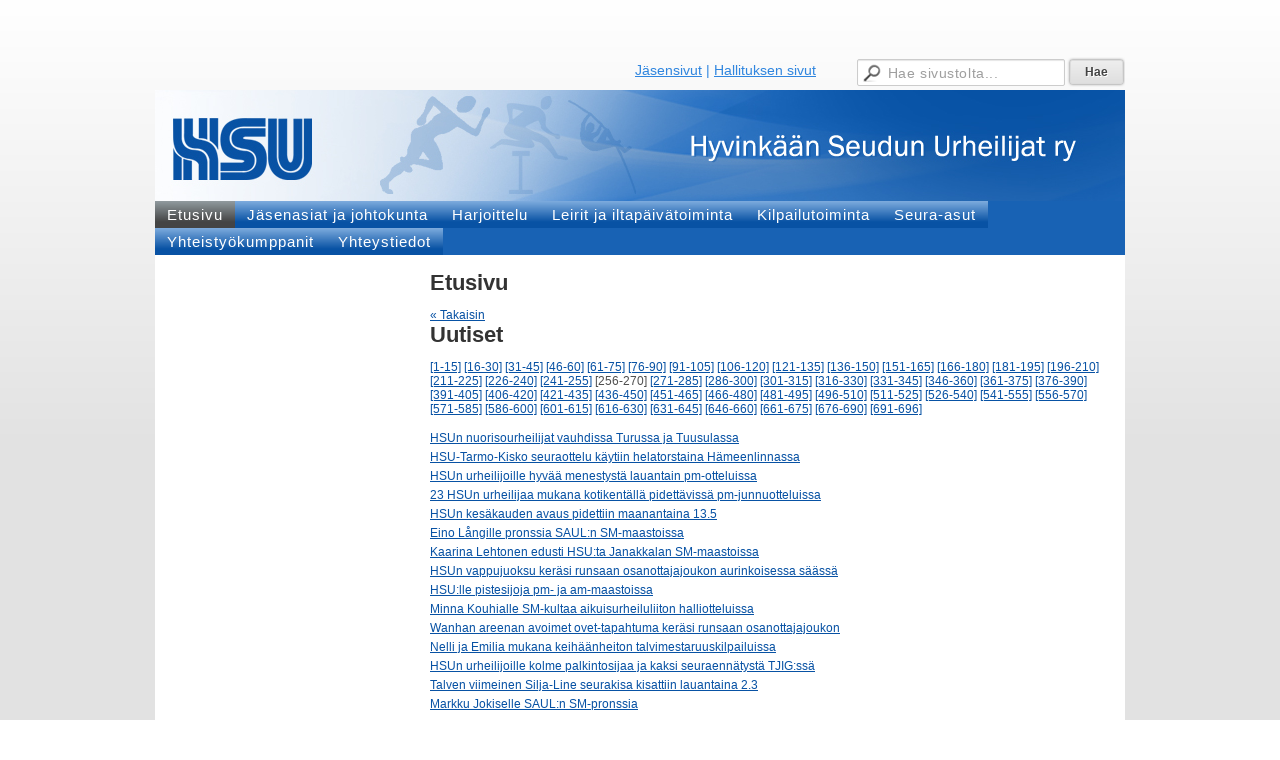

--- FILE ---
content_type: text/html; charset=utf-8
request_url: https://hsu.sporttisaitti.com/?E*O=540&E118281O=255&x118281=Select/List
body_size: 3190
content:
<!DOCTYPE html>
<html class="no-js" dir="ltr" lang="fi">
<head><meta http-equiv="Content-Type" content="text/html; charset=utf-8"/><script src="https://d4-assets.s3.eu-north-1.amazonaws.com/public-page/js/jquery.min.js?R=1768287333"></script>
	<!--[if lt IE 7]><script src="https://d4-assets.s3.eu-north-1.amazonaws.com/public-page/js/d4supersleight.min.js?R=1768287333"></script><![endif]-->
	<!--[if IE ]><script src="https://d4-assets.s3.eu-north-1.amazonaws.com/public-page/js/jsc.min.js?R=1768287333"></script><![endif]--><link type="text/css" rel="stylesheet" href="/@Style/@nc1385928538@254622-rwd"/><meta name="description" content="Hyvinkää yleisurheilu uusimaa" /><script src="https://d4-assets.s3.eu-north-1.amazonaws.com/public-page/js/d4.min.js?R=1768287333"></script><title>Etusivu - Hyvinkään Seudun Urheilijat ry</title>
	
	
	
<style type="text/css">
input.d4button {
   -moz-box-shadow:inset 0px 1px 0px 0px #ffffff;
    -webkit-box-shadow:inset 0px 1px 0px 0px #ffffff;
    box-shadow:inset 0px 1px 0px 0px #ffffff;
    background:-webkit-gradient( linear, left top, left bottom, color-stop(0.05, #ededed), color-stop(1, #dfdfdf) );
    background:-moz-linear-gradient( center top, #ededed 5%, #dfdfdf 100% );
    background-color:#ededed;
    -webkit-border-radius:4px;
    border-radius:4px;
    border:1px solid #dcdcdc;
    display:inline-block;
    color:#444;
    font-family:Helvetica, Arial, sans-serif;
    font-size:12px;
    font-weight:bold;
    padding:3px 14px;
    text-decoration:none;
    text-shadow:1px 1px 0px #ffffff;
    cursor:pointer;
    -moz-box-shadow: 0px 0px 5px #333;
    -webkit-box-shadow: 0px 0px 5px #333;
    box-shadow: 0px 0px 5px #333;
    background-repeat:no-repeat;
    background-position:3px;
    margin:5px 3px;
    padding-left:25px;
}
input.d4button:hover {
  	background-color: #666;
  	border:1px solid #333;
  	color:#FFF;
  	text-shadow:none;
}
</style>

	<meta name="viewport" content="width=device-width, user-scalable=yes"> 
        <script>
        d4lang.CONTENT = d4lang.CONTENT || {};
	    d4lang.CONTENT.rwd_menu_title   = 'Valikko';
        d4lang.CONTENT.rwd_scroll_hint  = 'Tarkastele taulukkoa vierittämällä oikealle ja vasemmalle.';</script><link rel="canonical" href="https://hsu.sporttisaitti.com/?E*O=540&amp;E118281O=255&amp;x118281=Select/List"></head>
<!--[if lt IE 7]> <body class="no-js ie6 ie6-9 "> <![endif]-->
<!--[if IE 7]>    <body class="no-js ie7 ie6-9 "> <![endif]-->
<!--[if IE 8]>    <body class="no-js ie8 ie6-9 "> <![endif]-->
<!--[if IE 9]>    <body class="no-js ie9 ie6-9 "> <![endif]-->
<!--[if gt IE 9]><!--> <body class="no-js modern "> <!--<![endif]-->
	<!-- noindex --><a href="#alku" class="alkuun" title="Sisällön alkuun"></a><div id="main" ><div id="room-menu" style="overflow: hidden; min-height: 40px; line-height: 40px;"><div class="searchbox">
		<form method="get" action="/@Search/Select" onsubmit="return search(this);">
			<input type="submit" value="Hae" class="btn" tabindex="9" /><input name="E*Q" class="keywords" title="Hae sivustolta..." value="Hae sivustolta..." tabindex="8" />
		</form>
	</div><div id="room-menu-links" style="text-align: right; float: right; height: 40px;">
			<form action="#"><a class="rooms" href="/jasensivut/" tabindex="6" >Jäsensivut</a><span class="separator">|</span><a class="rooms" href="/hallituksen-sivut/" tabindex="7" >Hallituksen sivut</a></form>	
			
		</div>
		<div style="float: left;height: 40px;"></div>		
	</div>
	
  
  <div id="header">
		<a href="/"><div class="Hd" id="Hd"><div class="text text1"></div>
	<div class="text text2"></div>
	<div class="text text3"></div>
</div></a></div><div id="topmenu">
		<table class="topmenucontainer">
	<tr>
		<td><ul class="level1-container">
	<li class=" menu-page-1 level1 level1-onpath level1-here level1-first  hereparent"><a href="/" class=" menu-page-1 level1 level1-onpath level1-here level1-first  here"
		style="padding-left: 12px;"><span>Etusivu</span></a></li>
	<li class=" menu-page-118122 level1  "><a href="/jasenasiat-ja-johtokunta/" class=" menu-page-118122 level1  "
		style="padding-left: 12px;"><span>Jäsenasiat ja johtokunta</span></a></li>
	<li class=" menu-page-1514868 level1  "><a href="/harjoittelu/" class=" menu-page-1514868 level1  "
		style="padding-left: 12px;"><span>Harjoittelu</span></a></li>
	<li class=" menu-page-1514858 level1  "><a href="/leirit-ja-iltapaivatoiminta/" class=" menu-page-1514858 level1  "
		style="padding-left: 12px;"><span>Leirit ja iltapäivätoiminta</span></a></li>
	<li class=" menu-page-118454 level1  "><a href="/kilpailutoiminta/" class=" menu-page-118454 level1  "
		style="padding-left: 12px;"><span>Kilpailutoiminta</span></a></li>
	<li class=" menu-page-1506870 level1  "><a href="/seura-asut/" class=" menu-page-1506870 level1  "
		style="padding-left: 12px;"><span>Seura-asut</span></a></li>
	<li class=" menu-page-1506946 level1  "><a href="/yhteistyokumppanit/" class=" menu-page-1506946 level1  "
		style="padding-left: 12px;"><span>Yhteistyökumppanit</span></a></li>
	<li class=" menu-page-1566269 level1 level1-last  "><a href="/yhteystiedot/" class=" menu-page-1566269 level1 level1-last  "
		style="padding-left: 12px;"><span>Yhteystiedot</span></a></li></ul>
</td>
	</tr>
	</table>
	</div><div id="content">
		<div id="container">
		<div id="content-main"><h1 class="pageTitle">Etusivu</h1><div class="zone" id="zone-top"></div>

			
			<div id="content-middle"><div class="zone zone-_main-stuff" id="zone-_main"><div class="token token-News" id="token-118281"><a class="anchor" name="anchor-118281"></a><!-- index -->

<!-- noindex -->



<div class="viewToggle"><a href="javascript:history.back(1)">&laquo; Takaisin</a></div>



<h1 class="mainTitle">Uutiset</h1>


<div class="resultPages"><a href="?E*O=540&amp;E118281O=0&amp;x118281=Select/List">[1-15]</a> <a href="?E*O=540&amp;E118281O=15&amp;x118281=Select/List">[16-30]</a> <a href="?E*O=540&amp;E118281O=30&amp;x118281=Select/List">[31-45]</a> <a href="?E*O=540&amp;E118281O=45&amp;x118281=Select/List">[46-60]</a> <a href="?E*O=540&amp;E118281O=60&amp;x118281=Select/List">[61-75]</a> <a href="?E*O=540&amp;E118281O=75&amp;x118281=Select/List">[76-90]</a> <a href="?E*O=540&amp;E118281O=90&amp;x118281=Select/List">[91-105]</a> <a href="?E*O=540&amp;E118281O=105&amp;x118281=Select/List">[106-120]</a> <a href="?E*O=540&amp;E118281O=120&amp;x118281=Select/List">[121-135]</a> <a href="?E*O=540&amp;E118281O=135&amp;x118281=Select/List">[136-150]</a> <a href="?E*O=540&amp;E118281O=150&amp;x118281=Select/List">[151-165]</a> <a href="?E*O=540&amp;E118281O=165&amp;x118281=Select/List">[166-180]</a> <a href="?E*O=540&amp;E118281O=180&amp;x118281=Select/List">[181-195]</a> <a href="?E*O=540&amp;E118281O=195&amp;x118281=Select/List">[196-210]</a> <a href="?E*O=540&amp;E118281O=210&amp;x118281=Select/List">[211-225]</a> <a href="?E*O=540&amp;E118281O=225&amp;x118281=Select/List">[226-240]</a> <a href="?E*O=540&amp;E118281O=240&amp;x118281=Select/List">[241-255]</a> <span>[256-270]</span> 
			 <a href="?E*O=540&amp;E118281O=270&amp;x118281=Select/List">[271-285]</a> <a href="?E*O=540&amp;E118281O=285&amp;x118281=Select/List">[286-300]</a> <a href="?E*O=540&amp;E118281O=300&amp;x118281=Select/List">[301-315]</a> <a href="?E*O=540&amp;E118281O=315&amp;x118281=Select/List">[316-330]</a> <a href="?E*O=540&amp;E118281O=330&amp;x118281=Select/List">[331-345]</a> <a href="?E*O=540&amp;E118281O=345&amp;x118281=Select/List">[346-360]</a> <a href="?E*O=540&amp;E118281O=360&amp;x118281=Select/List">[361-375]</a> <a href="?E*O=540&amp;E118281O=375&amp;x118281=Select/List">[376-390]</a> <a href="?E*O=540&amp;E118281O=390&amp;x118281=Select/List">[391-405]</a> <a href="?E*O=540&amp;E118281O=405&amp;x118281=Select/List">[406-420]</a> <a href="?E*O=540&amp;E118281O=420&amp;x118281=Select/List">[421-435]</a> <a href="?E*O=540&amp;E118281O=435&amp;x118281=Select/List">[436-450]</a> <a href="?E*O=540&amp;E118281O=450&amp;x118281=Select/List">[451-465]</a> <a href="?E*O=540&amp;E118281O=465&amp;x118281=Select/List">[466-480]</a> <a href="?E*O=540&amp;E118281O=480&amp;x118281=Select/List">[481-495]</a> <a href="?E*O=540&amp;E118281O=495&amp;x118281=Select/List">[496-510]</a> <a href="?E*O=540&amp;E118281O=510&amp;x118281=Select/List">[511-525]</a> <a href="?E*O=540&amp;E118281O=525&amp;x118281=Select/List">[526-540]</a> <a href="?E*O=540&amp;E118281O=540&amp;x118281=Select/List">[541-555]</a> <a href="?E*O=540&amp;E118281O=555&amp;x118281=Select/List">[556-570]</a> <a href="?E*O=540&amp;E118281O=570&amp;x118281=Select/List">[571-585]</a> <a href="?E*O=540&amp;E118281O=585&amp;x118281=Select/List">[586-600]</a> <a href="?E*O=540&amp;E118281O=600&amp;x118281=Select/List">[601-615]</a> <a href="?E*O=540&amp;E118281O=615&amp;x118281=Select/List">[616-630]</a> <a href="?E*O=540&amp;E118281O=630&amp;x118281=Select/List">[631-645]</a> <a href="?E*O=540&amp;E118281O=645&amp;x118281=Select/List">[646-660]</a> <a href="?E*O=540&amp;E118281O=660&amp;x118281=Select/List">[661-675]</a> <a href="?E*O=540&amp;E118281O=675&amp;x118281=Select/List">[676-690]</a> <a href="?E*O=540&amp;E118281O=690&amp;x118281=Select/List">[691-696]</a>
		</div>


<dl class="tiedote">


	
	
	
	<dt>
	<div><a href="?x118281=943439">HSUn nuorisourheilijat vauhdissa Turussa ja Tuusulassa</a></div>
	</dt>
	<dd>
	</dd>

	
	
	
	<dt>
	<div><a href="?x118281=941818">HSU-Tarmo-Kisko seuraottelu käytiin helatorstaina Hämeenlinnassa</a></div>
	</dt>
	<dd>
	</dd>

	
	
	
	<dt>
	<div><a href="?x118281=940176">HSUn urheilijoille hyvää menestystä lauantain pm-otteluissa</a></div>
	</dt>
	<dd>
	</dd>

	
	
	
	<dt>
	<div><a href="?x118281=939263">23 HSUn urheilijaa mukana kotikentällä pidettävissä pm-junnuotteluissa</a></div>
	</dt>
	<dd>
	</dd>

	
	
	
	<dt>
	<div><a href="?x118281=936242">HSUn kesäkauden avaus pidettiin maanantaina 13.5</a></div>
	</dt>
	<dd>
	</dd>

	
	
	
	<dt>
	<div><a href="?x118281=933808">Eino Långille pronssia SAUL:n SM-maastoissa</a></div>
	</dt>
	<dd>
	</dd>

	
	
	
	<dt>
	<div><a href="?x118281=933220">Kaarina Lehtonen edusti HSU:ta Janakkalan SM-maastoissa</a></div>
	</dt>
	<dd>
	</dd>

	
	
	
	<dt>
	<div><a href="?x118281=931820">HSUn vappujuoksu keräsi runsaan osanottajajoukon aurinkoisessa säässä</a></div>
	</dt>
	<dd>
	</dd>

	
	
	
	<dt>
	<div><a href="?x118281=930564">HSU:lle pistesijoja pm- ja am-maastoissa</a></div>
	</dt>
	<dd>
	</dd>

	
	
	
	<dt>
	<div><a href="?x118281=926526">Minna Kouhialle SM-kultaa aikuisurheiluliiton halliotteluissa</a></div>
	</dt>
	<dd>
	</dd>

	
	
	
	<dt>
	<div><a href="?x118281=924536">Wanhan areenan avoimet ovet-tapahtuma keräsi runsaan osanottajajoukon</a></div>
	</dt>
	<dd>
	</dd>

	
	
	
	<dt>
	<div><a href="?x118281=916829">Nelli ja Emilia mukana keihäänheiton talvimestaruuskilpailuissa</a></div>
	</dt>
	<dd>
	</dd>

	
	
	
	<dt>
	<div><a href="?x118281=914470">HSUn urheilijoille kolme palkintosijaa ja kaksi seuraennätystä TJIG:ssä</a></div>
	</dt>
	<dd>
	</dd>

	
	
	
	<dt>
	<div><a href="?x118281=911745">Talven viimeinen Silja-Line seurakisa kisattiin lauantaina 2.3</a></div>
	</dt>
	<dd>
	</dd>

	
	
	
	<dt>
	<div><a href="?x118281=909124">Markku Jokiselle SAUL:n SM-pronssia</a></div>
	</dt>
	<dd>
	</dd>

</dl>


<div class="resultPages"><a href="?E*O=540&amp;E118281O=240&amp;x118281=Select/List">&laquo; edelliset 15</a> <a href="?E*O=540&amp;E118281O=270&amp;x118281=Select/List">seuraavat 15 &raquo;</a></div>


	
	




<!-- index -->


<!-- noindex --></div></div>
			</div></div><div id="content-left">
			
			
			

			<div class="zone" id="zone-left"></div>

		</div><hr class="clear"/>
		
		<div>
			<div class="zone" id="zone-bottom"></div>
		</div>
		
		</div>
	</div><div id="footer">
		<div class="Ft"><div class="text text1"></div><div class="row2"><div class="optinet">
					<div>
						<a href="http://www.yhdistysavain.fi/" target="_blank">Tehty Yhdistysavaimella</a>
						</div></div><div class="copyright"><a class="loginlink" rel="nofollow" href="https://hsu.sporttisaitti.com/@login?GOTO=/%3fE*O%3d540%26E118281O%3d255%26x118281%3dSelect/List">&copy;</a> 2026 Hyvinkään Seudun Urheilijat ry</div><div class="text text2"></div></div><div class="text text3"></div></div>
	</div></div>
</body>
</html>